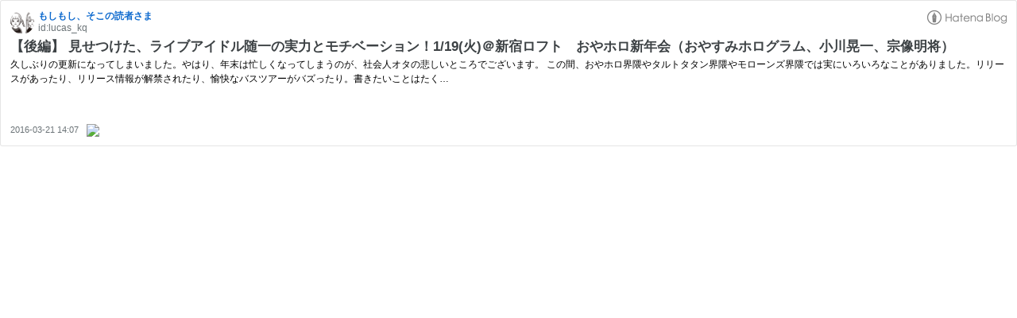

--- FILE ---
content_type: text/html; charset=utf-8
request_url: https://hatenablog-parts.com/embed?url=https%3A%2F%2Flucas-kq.hatenablog.com%2Fentry%2F2016%2F03%2F21%2F140720
body_size: 1773
content:
<!DOCTYPE html>
<html
  lang="ja"
  >

  <head>
    <meta charset="utf-8"/>
    <meta name="viewport" content="initial-scale=1.0"/>
    <meta name="googlebot" content="noindex,indexifembedded" />

    <title></title>

    
<script
  id="embed-gtm-data-layer-loader"
  data-data-layer-page-specific=""
>
(function() {
  function loadDataLayer(elem, attrName) {
    if (!elem) { return {}; }
    var json = elem.getAttribute(attrName);
    if (!json) { return {}; }
    return JSON.parse(json);
  }

  var globalVariables = loadDataLayer(
    document.documentElement,
    'data-data-layer'
  );
  var pageSpecificVariables = loadDataLayer(
    document.getElementById('embed-gtm-data-layer-loader'),
    'data-data-layer-page-specific'
  );

  var variables = [globalVariables, pageSpecificVariables];

  if (!window.dataLayer) {
    window.dataLayer = [];
  }

  for (var i = 0; i < variables.length; i++) {
    window.dataLayer.push(variables[i]);
  }
})();
</script>

<!-- Google Tag Manager -->
<script>(function(w,d,s,l,i){w[l]=w[l]||[];w[l].push({'gtm.start':
new Date().getTime(),event:'gtm.js'});var f=d.getElementsByTagName(s)[0],
j=d.createElement(s),dl=l!='dataLayer'?'&l='+l:'';j.async=true;j.src=
'https://www.googletagmanager.com/gtm.js?id='+i+dl;f.parentNode.insertBefore(j,f);
})(window,document,'script','dataLayer','GTM-P4CXTW');</script>
<!-- End Google Tag Manager -->











    
<link rel="stylesheet" type="text/css" href="https://cdn.blog.st-hatena.com/css/embed.css?version=ce040fcbad0d42a5e1cae88990dad0"/>


    <script defer id="blogcard-js" src="https://cdn.blog.st-hatena.com/js/blogcard.js?version=ce040fcbad0d42a5e1cae88990dad0"></script>
  </head>
  <body class="body-iframe page-embed">

    <div class="embed-wrapper">
      <div class="embed-wrapper-inner">
        
        
        <div class="embed-header">
          <a href="https://lucas-kq.hatenablog.com/" target="_blank" data-track-component="blog_icon"><img src="https://cdn.image.st-hatena.com/image/square/d0715e6a9cd32afcda2ea14e48d2dff34078c97f/backend=imagemagick;height=128;version=1;width=128/https%3A%2F%2Fcdn.user.blog.st-hatena.com%2Fblog_custom_icon%2F109705785%2F1517990683297767" alt="もしもし、そこの読者さま" title="もしもし、そこの読者さま" class="blog-icon"></a>
          <h1 class="blog-title">
            <a href="https://lucas-kq.hatenablog.com/" target="_blank" data-track-component="blog_name">もしもし、そこの読者さま</a>
          </h1>
          <div class="blog-user">
            <a href="https://lucas-kq.hatenablog.com/" target="_blank" data-track-component="entry_author_id">id:lucas_kq</a>
          </div>
            <div class="embed-logo">
              <a href="https://hatena.blog/" target="_blank" data-track-component="hatena_logo">
                <img src="https://cdn.blog.st-hatena.com/images/embed/embed-logo.gif?version=ce040fcbad0d42a5e1cae88990dad0" class="embed-logo-img">
              </a>
            </div>
        </div>
        
        <div class="embed-content ">
          
          <div class="entry-body">
            <h2 class="entry-title">
              <a href="https://lucas-kq.hatenablog.com/entry/2016/03/21/140720" target="_blank" data-track-component="entry_title">【後編】 見せつけた、ライブアイドル随一の実力とモチベーション！1/19(火)＠新宿ロフト　おやホロ新年会（おやすみホログラム、小川晃一、宗像明将）</a>
            </h2>
            <div class="entry-content">
              久しぶりの更新になってしまいました。やはり、年末は忙しくなってしまうのが、社会人オタの悲しいところでございます。 この間、おやホロ界隈やタルトタタン界隈やモローンズ界隈では実にいろいろなことがありました。リリースがあったり、リリース情報が解禁されたり、愉快なバスツアーがバズったり。書きたいことはたく…
            </div>
          </div>
        </div>
        <div class="embed-footer">
          
          <a href="https://lucas-kq.hatenablog.com/entry/2016/03/21/140720" target="_blank" data-track-component="entry_datetime"><time data-relative datetime="2016-03-21T05:07:20Z" class="updated">2016-03-21 14:07</time></a>
          
          <img src="https://s.st-hatena.com/entry.count.image?uri=https%3A%2F%2Flucas-kq.hatenablog.com%2Fentry%2F2016%2F03%2F21%2F140720" alt="" class="star-count" />
          <a href="https://b.hatena.ne.jp/entry/s/lucas-kq.hatenablog.com/entry/2016/03/21/140720" target="_blank" data-track-component="bookmark_count_image"><img src="https://b.hatena.ne.jp/entry/image/https://lucas-kq.hatenablog.com/entry/2016/03/21/140720" class="bookmark-count"></a>
        </div>
      </div>
    </div>
  </body>
</html>
